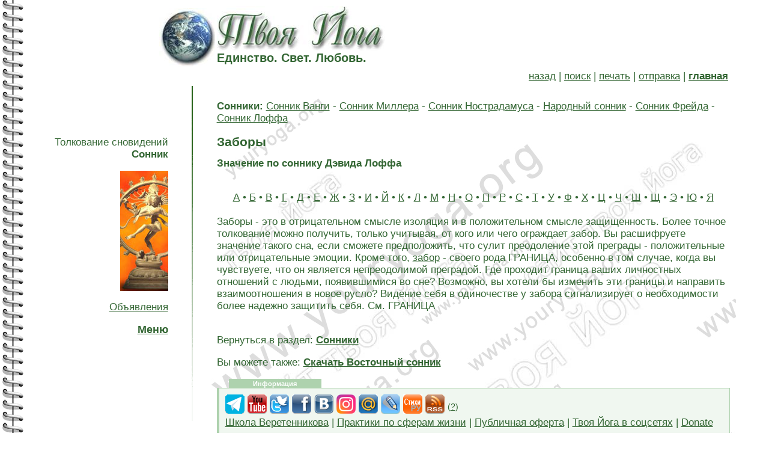

--- FILE ---
content_type: text/html; charset=windows-1251
request_url: https://youryoga.org/sonnik/your_yoga_loff/zabory.htm
body_size: 3958
content:
<html>
<head>
<title>Заборы. Толкование сновидений по соннику Дэвида Лоффа</title>
<meta name="description" content="Заборы">
<meta name="keywords" content="Заборы">

<meta http-equiv="Content-Type" content="text/html; charset=windows-1251">
<link href=../../youryoga.css rel=stylesheet type=text/css>
</head>
<body>
<div class="your_yoga_top">
<div class="your_yoga_top_1">
<img src="../../2.jpg" alt="Your Yoga">
</div>
<div class="your_yoga_top_2">
<a href="../../index.htm" title="Твоя Йога"><img src="../../3.jpg" alt="Единство. Свет. Любовь." border="0"></a>
<br>
Единство. Свет. Любовь.
</div>
</div>

<!-- Сайт: Твоя Йога (www.youryoga.org). Автор сайта: Сергей Веретенников (ОМ Шанти). -->

<div class="your_yoga_main">
<a href="javascript: history.go(-1)">назад</a> | <a href="../../search/index.php">поиск</a> | <a href="../../printpage.php" target="_blank">печать</a> | <a href="../../sendpage.php">отправка</a> | <a href="../../index.htm"><strong>главная</strong></a>
</div>
<!--start-->
<div class="your_yoga_menu">
<p>Толкование сновидений<br>
  <strong>Сонник</strong></p>
<p><img src="../../article/img_article/77.jpg" alt="Сонник" width="80" height="200"></p>
<script src="//youryoga.org/modules/jquery.js"></script>

<p><a href="//youryoga.org/new.htm">Объявления</a></p>

<script> if (top.location != location) { top.location.href = document.location.href; } </script>
<script language=javascript> 
function showmenu()
{ document.getElementById('menu').style.display=(document.getElementById('menu').style.display != 'block' ? 'block' : 'none');
}
</script>

<script language=javascript> 
document.onkeydown = function(e) {
if(event.keyCode == 123) {
return false;
}
if(event.keyCode == 122) {
return false;
}
if(event.keyCode == 27) {
return false;
}
}
document.ondragstart = test;
document.onselectstart = test;
document.oncontextmenu = test;
function test() { return false }
</script>


<a onClick="showmenu(); return false;" href="#"><h2>Меню</h2></a>
<div id="menu">
<a href="//youryoga.org/absolut.htm"></a><a href=//youryoga.org/reg.php>Регистрация</a> • <b><a href=//youryoga.org/ashram/>Ашрам</a></b> • <b><a href=https://www.youryoga.ru/school>Школа</a></b> • <b><a href=//youryoga.org/post/letter.htm>Письмо</a></b> • <a href="//youryoga.org/absolut.htm"></a><a href=//youryoga.org/med.htm>Медитация</a> • <a href=//youryoga.org/library.htm>Библиотека</a> • <b><a href=//youryoga.org/post/energy.htm>Исцеление</a></b> • <a href=//youryoga.org/practice.htm>Курсы</a> • <a href=//youryoga.org/question_answer.htm>Вопросы и ответы</a> • <a href=//youryoga.org/experience.htm>Опыт практикующих Йогу</a> • <a href=//youryoga.org/article.htm>Древние тексты</a> • <a href=//youryoga.org/book/books.htm>Поэзия Души</a> • <b><a href=//youryoga.org/ezoteric.htm>Эзотерические практики</a></b> / <a href=//youryoga.org/blog>Эзоблог</a> • <a href=//youryoga.org/med/improved_practice.htm>С чего начать?</a> • <a href=//youryoga.org/med/training.htm>Тренинги</a> • <a href=//youryoga.org/goldmed.htm>Золотые Медитации</a> • <a href=//youryoga.org/path_of_master.htm>Путь Мастера</a> • <a href=//photo.youryoga.org/index.htm>Фото</a> • <a href=//youryoga.org/torrent-tracker-youryoga.htm>Йога-торрент</a> • <a href=//youryoga.org/video/index.htm>Видео</a> • <a href=//youryoga.org/pyramid.htm>Энергия Пирамид</a> • <a href=//youryoga.org/earth.htm>Аура Земли</a> • <a href=//youryoga.org/music.htm>Музыка для медитации</a> • <a href=//youryoga.org/ezo-radio/index.htm>Радио онлайн</a> • <a href=//youryoga.org/dictionary.htm>Словарь Йоги и санскрита</a> • <a href=//youryoga.org/astrology.htm>Астрология и гороскопы</a> • <a href=//youryoga.org/food_of_gods.htm>Пища Богов</a> • <a href=//youryoga.org/tests.htm>Тесты</a> • <b><a href=//youryoga.org/med/program.htm>Программы</a></b> • <a href=//youryoga.org/humour.htm>Юмор и антистресс</a> • <a href=//youryoga.org/wiki/index.htm>Йога-Википедия</a> • <a href=//youryoga.org/post/postcards/index.php>Эзотерические картинки</a> • <a href=//youryoga.org/tests/mood.htm>Настроение</a> • <a href=//youryoga.org/sonnik/index.htm>Сонники</a> • <a href=//youryoga.org/tests/predictions/index.htm>Гадания и предсказания</a>  • <a href=//youryoga.org/article/name/index.htm>Значение имени</a> • <a href=//youryoga.org/namaste.htm>Журнал Намасте</a> • <a href=//youryoga.org/tests/game.htm>Игры онлайн</a> • <a href=//www.youryoga.org/ezo-tv/index.htm>TV-онлайн</a> • <a href=//youryoga.org/modules/map.htm>Карта</a> • <a href=//youryoga.org/upload/programs/zakladki_youryoga_org.htm>Закладки</a>  • <a href=//youryoga.org/upload/programs/toolbar_youryoga_org.htm>Тулбар</a> • <a href=//youryoga.org/upload/programs/gadget_youryoga_org.htm>Гаджеты</a> • <a href=//youryoga.org/upload/index.htm>Скачать</a> • <b><a href=//youryoga.org/news.htm>Новости</a></b> • <a href=//youryoga.org/energoobmen.htm>Энергообмен</a></div>
<p>

</div>
</p>

<style>
#block {
    display: none; 
	width:80%;
	margin-left:100;
}
</style>
  
<script type="text/javascript">
$(document).ready(function() {
    $("a.show-block").click(function() {
        $($(this).attr('href')).toggle('slow');
        return false;
    });
});
</script>

</div>

</div>

<div class="your_yoga_menu_2">
<img src="../../4.gif" alt="Your Yoga">
</div>

<div class="your_yoga_content">
<p><strong>Сонники:</strong> <a href="../your_yoga_vanga/index.htm">Сонник Ванги</a> - <a href="../your_yoga_miller/index.htm">Сонник Миллера</a> - <a href="../your_yoga_nostradamus/index.htm">Сонник Нострадамуса</a> - <a href="../your_yoga_narodnyi/index.htm">Народный сонник</a> - <a href="../your_yoga_fraid/index.htm">Сонник Фрейда</a> - <a href="index.htm">Сонник Лоффа</a></p><h1>Заборы</h1><p><strong>Значение по соннику Дэвида Лоффа</strong></p>
<br><center><a href="../a/index.htm">А</a> • <a href="../b/index.htm">Б</a> • <a href="../v/index.htm">В</a> • <a href="../g/index.htm">Г</a> • <a href="../d/index.htm">Д</a> • <a href="../e/index.htm">Е</a> • <a href="../zh/index.htm">Ж</a> • <a href="../z/index.htm">З</a> • <a href="../i/index.htm">И</a> • <a href="../jj/index.htm">Й</a> • <a href="../k/index.htm">К</a> • <a href="../l/index.htm">Л</a> • <a href="../m/index.htm">М</a> • <a href="../n/index.htm">Н</a> • <a href="../o/index.htm">О</a> • <a href="../p/index.htm">П</a> • <a href="../r/index.htm">Р</a> • <a href="../s/index.htm">С</a> • <a href="../t/index.htm">Т</a> • <a href="../u/index.htm">У</a> • <a href="../f/index.htm">Ф</a> • <a href="../kh/index.htm">Х</a> • <a href="../c/index.htm">Ц</a> • <a href="../ch/index.htm">Ч</a> • <a href="../sh/index.htm">Ш</a> • <a href="../shh/index.htm">Щ</a> • <a href="../eh/index.htm">Э</a> • <a href="../ju/index.htm">Ю</a> • <a href="../ja/index.htm">Я</a> </center><br> Заборы - это в отрицательном смысле изоляция и в положительном смысле защищенность.  Более точное толкование можно получить, только учитывая, от кого или чего ограждает забор.  Вы расшифруете значение такого сна, если сможете предположить, что сулит преодоление этой преграды - положительные или отрицательные эмоции.  Кроме того, <a href="../your_yoga_narodnyi/zabor.htm">забор</a> - своего рода ГРАНИЦА, особенно в том случае, когда вы чувствуете, что он является непреодолимой преградой.  Где проходит граница ваших личностных отношений с людьми, появившимися во сне? Возможно, вы хотели бы изменить эти границы и направить взаимоотношения в новое русло? Видение себя в одиночестве у забора сигнализирует о необходимости более надежно защитить себя.  См.  ГРАНИЦА <br><br>


<p>Вернуться в раздел: <a href="../index.htm"><strong>Сонники</strong></a></p>
  <p>Вы можете также: <a href="../sonnik.zip" title="Скачать сонник"><strong>Скачать Восточный сонник</strong></a></p>
  <div class="your_yoga_link_top">
Информация
</div>
<div class="your_yoga_link">
<style>
.b-top {z-index:2600;position:fixed;left:0;bottom:20px;width:34%;margin-right:50%;opacity: 0.5;filter:alpha(opacity=50);}
.b-top:hover {opacity:1;filter:alpha(opacity=100);cursor:pointer;}
.b-top-but {z-index:2600;position:absolute;display:block;left:56px;bottom:0;margin:0 0 0 5%;padding: 7px 15px 15px;
color:white;background:#336633 no-repeat 50% 11px; border-radius:7px;}
</style>
<script type="text/javascript">$(document).ready(function(){
$(window).scroll(function () {if ($(this).scrollTop() > 300) {$('#scroller').fadeIn();} else {$('#scroller').fadeOut();}});
$('#scroller').click(function () {$('body,html').animate({scrollTop: 0}, 400); return false;});
});</script>
<div id="scroller" class="b-top" style="display: none;"><center><span class="b-top-but" ><font style="font-size:53px;">&#9650;</font></center></div>


<a href="https://tele.click/youryogaorg"><img src="//youryoga.org/all_photo/te.png" alt="Телеграм" title="Телеграм" width="32" height="32" border="0"></a>  <a href="https://www.youtube.com/user/youryogaru"><img src="//youryoga.org/all_photo/youtube.png" alt="Ютуб" title="Ютуб" width="32" height="32" border="0"></a>  <a href="https://twitter.com/YourYogaRu"><img src="//youryoga.org/all_photo/twitter.png" alt="Твиттер" title="Твиттер" width="32" height="32" border="0"></a> <a href="https://youryoga.livejournal.com/"></a> <a href="https://www.facebook.com/youryoga.org"><img src="//youryoga.org/all_photo/fb.png" alt="Фэйсбук" title="Фэйсбук" width="32" height="32" border="0"></a>  <a href="https://vk.com/youryogaru"><img src="//youryoga.org/all_photo/vk.png" alt="Вконтакте" title="Вконтакте" width="32" height="32" border="0"></a> <a href="https://www.instagram.com/youryogaru"><img src="//youryoga.org/all_photo/in.png" alt="Инстаграм" title="Инстаграм" width="32" height="32" border="0"></a>  <a href="https://my.mail.ru/community/youryogaru"><img src="//youryoga.org/all_photo/mm.png" alt="Мой Мир" title="Мой Мир" width="32" height="32" border="0"></a> <a href="https://youryoga.livejournal.com"><img src="//youryoga.org/all_photo/lj.png" alt="ЖЖ" title="ЖЖ" width="32" height="32" border="0"></a> <a href="https://www.stihi.ru/avtor/shanty"><img src="//youryoga.org/all_photo/st.png" alt="Стихи Ру" title="Стихи Ру" width="32" height="32" border="0"></a> <a href="rss.xml"><img src="//youryoga.org/all_photo/rss.png" alt="RSS" title="RSS" width="32" height="32" border="0"></a> <sup>(<a href="//youryoga.org/article/rss.htm" title="Что такое RSS?">?</a>)</sup><br>

<a href="http://www.youryoga.ru/school">Школа Веретенникова</a> | <a href="http://www.youryoga.ru/school/threads/praktiki-sajta-tvoja-joga-po-sferam-zhizni.1648/">Практики по сферам жизни</a> | <a href="//youryoga.org/dogovor_oferta.htm">Публичная оферта</a> | <a href="//youryoga.org/article/soc_seti2.htm">Твоя Йога в соцсетях</a> | <a href=https://app.lava.top/ru/1079636201?donate=open>Donate</a></div><noindex><a href=aom.htm></a>

</noindex></div>
</div>

<div class="your_yoga_bottom">
<img src="../../5.gif" alt="Сайт: www.youryoga.org">
<br>
&copy; <a href=http://youryoga.org/copyright.htm>Copyright</a> 2003-2026 Your Yoga<!--end--> | <a href="../../index.htm">на главную</a> | <a href="../../news.htm">новости</a>
</div>

<!-- Твоя Йога (www.youryoga.org). Автор сайта - Сергей Веретенников (ОМ Шанти). -->

</body>
</html>
